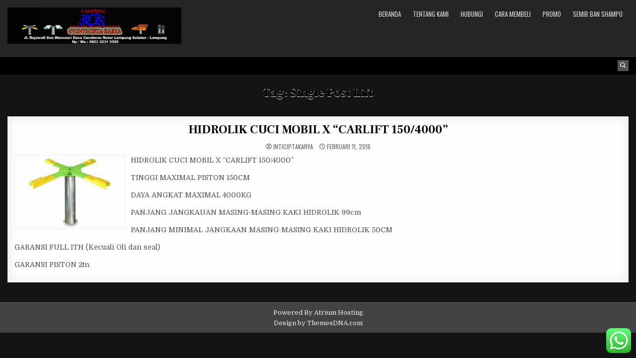

--- FILE ---
content_type: text/html; charset=UTF-8
request_url: https://inticiptakarya.com/tag/single-post-lift/
body_size: 12516
content:
<!DOCTYPE html> <html lang="id"> <head> <meta charset="UTF-8"> <meta name="viewport" content="width=device-width, initial-scale=1.0"> <link rel="profile" href="//gmpg.org/xfn/11"> <meta name='robots' content='index, follow, max-image-preview:large, max-snippet:-1, max-video-preview:-1'/> <title>Single Post Lift Arsip - Penjual Hidrolik Cuci Mobil dan Motor di Lampung, Palembang, Pekan baru, Bengkulu, Jambi, Riau, Padang, Medan, Aceh, dan Wilayah sumatera lainnya</title><link rel="preload" as="style" href="//fonts.googleapis.com/css?family=Oswald%3A400%2C700%7CFrank%20Ruhl%20Libre%3A400%2C700%7CDomine%3A400%2C700&#038;display=swap"/><link rel="stylesheet" href="//fonts.googleapis.com/css?family=Oswald%3A400%2C700%7CFrank%20Ruhl%20Libre%3A400%2C700%7CDomine%3A400%2C700&#038;display=swap" media="print" onload="this.media='all'"/><noscript><link rel="stylesheet" href="//fonts.googleapis.com/css?family=Oswald%3A400%2C700%7CFrank%20Ruhl%20Libre%3A400%2C700%7CDomine%3A400%2C700&#038;display=swap"/></noscript> <link rel="canonical" href="https://inticiptakarya.com/tag/single-post-lift/"/> <meta property="og:locale" content="id_ID"/> <meta property="og:type" content="article"/> <meta property="og:title" content="Single Post Lift Arsip"/> <meta property="og:url" content="https://inticiptakarya.com/tag/single-post-lift/"/> <meta property="og:site_name" content="Penjual Hidrolik Cuci Mobil dan Motor di Lampung, Palembang, Pekan baru, Bengkulu, Jambi, Riau, Padang, Medan, Aceh, dan Wilayah sumatera lainnya"/> <meta name="twitter:card" content="summary_large_image"/> <script type="application/ld+json" class="yoast-schema-graph">{"@context":"https://schema.org","@graph":[{"@type":"CollectionPage","@id":"https://inticiptakarya.com/tag/single-post-lift/","url":"https://inticiptakarya.com/tag/single-post-lift/","name":"Single Post Lift Arsip - Penjual Hidrolik Cuci Mobil dan Motor di Lampung, Palembang, Pekan baru, Bengkulu, Jambi, Riau, Padang, Medan, Aceh, dan Wilayah sumatera lainnya","isPartOf":{"@id":"https://inticiptakarya.com/#website"},"breadcrumb":{"@id":"https://inticiptakarya.com/tag/single-post-lift/#breadcrumb"},"inLanguage":"id"},{"@type":"BreadcrumbList","@id":"https://inticiptakarya.com/tag/single-post-lift/#breadcrumb","itemListElement":[{"@type":"ListItem","position":1,"name":"Beranda","item":"https://inticiptakarya.com/"},{"@type":"ListItem","position":2,"name":"Single Post Lift"}]},{"@type":"WebSite","@id":"https://inticiptakarya.com/#website","url":"https://inticiptakarya.com/","name":"Penjual Hidrolik Cuci Mobil dan Motor di Lampung, Palembang, Pekan baru, Bengkulu, Jambi, Riau, Padang, Medan, Aceh, dan Wilayah sumatera lainnya","description":"Inti Cipta Karya adalah Distributor/ penjual Hidrolik cuci mobil dan motor untuk usaha cuci steam terlengkap dan terpercaya. Menjual produk satuan maupun paket lengkap peralatan usaha cuci mobil dan motor anda","publisher":{"@id":"https://inticiptakarya.com/#organization"},"potentialAction":[{"@type":"SearchAction","target":{"@type":"EntryPoint","urlTemplate":"https://inticiptakarya.com/?s={search_term_string}"},"query-input":{"@type":"PropertyValueSpecification","valueRequired":true,"valueName":"search_term_string"}}],"inLanguage":"id"},{"@type":"Organization","@id":"https://inticiptakarya.com/#organization","name":"INTI CIPTA KARYA","url":"https://inticiptakarya.com/","logo":{"@type":"ImageObject","inLanguage":"id","@id":"https://inticiptakarya.com/#/schema/logo/image/","url":"https://inticiptakarya.com/wp-content/uploads/2022/06/header-2022-fix-1.png","contentUrl":"https://inticiptakarya.com/wp-content/uploads/2022/06/header-2022-fix-1.png","width":640,"height":254,"caption":"INTI CIPTA KARYA"},"image":{"@id":"https://inticiptakarya.com/#/schema/logo/image/"}}]}</script> <link rel='dns-prefetch' href="//fonts.googleapis.com/"/> <link href="//fonts.gstatic.com/" crossorigin rel='preconnect'/> <link rel="alternate" type="application/rss+xml" title="Penjual Hidrolik Cuci Mobil dan Motor di Lampung, Palembang, Pekan baru, Bengkulu, Jambi, Riau, Padang, Medan, Aceh, dan Wilayah sumatera lainnya &raquo; Feed" href="/feed/"/> <link rel="alternate" type="application/rss+xml" title="Penjual Hidrolik Cuci Mobil dan Motor di Lampung, Palembang, Pekan baru, Bengkulu, Jambi, Riau, Padang, Medan, Aceh, dan Wilayah sumatera lainnya &raquo; Umpan Komentar" href="/comments/feed/"/> <link rel="alternate" type="application/rss+xml" title="Penjual Hidrolik Cuci Mobil dan Motor di Lampung, Palembang, Pekan baru, Bengkulu, Jambi, Riau, Padang, Medan, Aceh, dan Wilayah sumatera lainnya &raquo; Single Post Lift Umpan Tag" href="feed/"/> <style id='wp-img-auto-sizes-contain-inline-css' type='text/css'> img:is([sizes=auto i],[sizes^="auto," i]){contain-intrinsic-size:3000px 1500px} /*# sourceURL=wp-img-auto-sizes-contain-inline-css */ </style> <link rel='stylesheet' id='ht_ctc_main_css-css' href="/wp-content/plugins/click-to-chat-for-whatsapp/new/inc/assets/css/main.css?ver=4.36" type='text/css' media='all'/> <style id='wp-emoji-styles-inline-css' type='text/css'> img.wp-smiley, img.emoji { display: inline !important; border: none !important; box-shadow: none !important; height: 1em !important; width: 1em !important; margin: 0 0.07em !important; vertical-align: -0.1em !important; background: none !important; padding: 0 !important; } /*# sourceURL=wp-emoji-styles-inline-css */ </style> <link rel='stylesheet' id='wp-block-library-css' href="/wp-includes/css/dist/block-library/style.min.css?ver=6.9" type='text/css' media='all'/> <style id='classic-theme-styles-inline-css' type='text/css'> /*! This file is auto-generated */ .wp-block-button__link{color:#fff;background-color:#32373c;border-radius:9999px;box-shadow:none;text-decoration:none;padding:calc(.667em + 2px) calc(1.333em + 2px);font-size:1.125em}.wp-block-file__button{background:#32373c;color:#fff;text-decoration:none} /*# sourceURL=/wp-includes/css/classic-themes.min.css */ </style> <style id='global-styles-inline-css' type='text/css'> :root{--wp--preset--aspect-ratio--square: 1;--wp--preset--aspect-ratio--4-3: 4/3;--wp--preset--aspect-ratio--3-4: 3/4;--wp--preset--aspect-ratio--3-2: 3/2;--wp--preset--aspect-ratio--2-3: 2/3;--wp--preset--aspect-ratio--16-9: 16/9;--wp--preset--aspect-ratio--9-16: 9/16;--wp--preset--color--black: #000000;--wp--preset--color--cyan-bluish-gray: #abb8c3;--wp--preset--color--white: #ffffff;--wp--preset--color--pale-pink: #f78da7;--wp--preset--color--vivid-red: #cf2e2e;--wp--preset--color--luminous-vivid-orange: #ff6900;--wp--preset--color--luminous-vivid-amber: #fcb900;--wp--preset--color--light-green-cyan: #7bdcb5;--wp--preset--color--vivid-green-cyan: #00d084;--wp--preset--color--pale-cyan-blue: #8ed1fc;--wp--preset--color--vivid-cyan-blue: #0693e3;--wp--preset--color--vivid-purple: #9b51e0;--wp--preset--gradient--vivid-cyan-blue-to-vivid-purple: linear-gradient(135deg,rgb(6,147,227) 0%,rgb(155,81,224) 100%);--wp--preset--gradient--light-green-cyan-to-vivid-green-cyan: linear-gradient(135deg,rgb(122,220,180) 0%,rgb(0,208,130) 100%);--wp--preset--gradient--luminous-vivid-amber-to-luminous-vivid-orange: linear-gradient(135deg,rgb(252,185,0) 0%,rgb(255,105,0) 100%);--wp--preset--gradient--luminous-vivid-orange-to-vivid-red: linear-gradient(135deg,rgb(255,105,0) 0%,rgb(207,46,46) 100%);--wp--preset--gradient--very-light-gray-to-cyan-bluish-gray: linear-gradient(135deg,rgb(238,238,238) 0%,rgb(169,184,195) 100%);--wp--preset--gradient--cool-to-warm-spectrum: linear-gradient(135deg,rgb(74,234,220) 0%,rgb(151,120,209) 20%,rgb(207,42,186) 40%,rgb(238,44,130) 60%,rgb(251,105,98) 80%,rgb(254,248,76) 100%);--wp--preset--gradient--blush-light-purple: linear-gradient(135deg,rgb(255,206,236) 0%,rgb(152,150,240) 100%);--wp--preset--gradient--blush-bordeaux: linear-gradient(135deg,rgb(254,205,165) 0%,rgb(254,45,45) 50%,rgb(107,0,62) 100%);--wp--preset--gradient--luminous-dusk: linear-gradient(135deg,rgb(255,203,112) 0%,rgb(199,81,192) 50%,rgb(65,88,208) 100%);--wp--preset--gradient--pale-ocean: linear-gradient(135deg,rgb(255,245,203) 0%,rgb(182,227,212) 50%,rgb(51,167,181) 100%);--wp--preset--gradient--electric-grass: linear-gradient(135deg,rgb(202,248,128) 0%,rgb(113,206,126) 100%);--wp--preset--gradient--midnight: linear-gradient(135deg,rgb(2,3,129) 0%,rgb(40,116,252) 100%);--wp--preset--font-size--small: 13px;--wp--preset--font-size--medium: 20px;--wp--preset--font-size--large: 36px;--wp--preset--font-size--x-large: 42px;--wp--preset--spacing--20: 0.44rem;--wp--preset--spacing--30: 0.67rem;--wp--preset--spacing--40: 1rem;--wp--preset--spacing--50: 1.5rem;--wp--preset--spacing--60: 2.25rem;--wp--preset--spacing--70: 3.38rem;--wp--preset--spacing--80: 5.06rem;--wp--preset--shadow--natural: 6px 6px 9px rgba(0, 0, 0, 0.2);--wp--preset--shadow--deep: 12px 12px 50px rgba(0, 0, 0, 0.4);--wp--preset--shadow--sharp: 6px 6px 0px rgba(0, 0, 0, 0.2);--wp--preset--shadow--outlined: 6px 6px 0px -3px rgb(255, 255, 255), 6px 6px rgb(0, 0, 0);--wp--preset--shadow--crisp: 6px 6px 0px rgb(0, 0, 0);}:where(.is-layout-flex){gap: 0.5em;}:where(.is-layout-grid){gap: 0.5em;}body .is-layout-flex{display: flex;}.is-layout-flex{flex-wrap: wrap;align-items: center;}.is-layout-flex > :is(*, div){margin: 0;}body .is-layout-grid{display: grid;}.is-layout-grid > :is(*, div){margin: 0;}:where(.wp-block-columns.is-layout-flex){gap: 2em;}:where(.wp-block-columns.is-layout-grid){gap: 2em;}:where(.wp-block-post-template.is-layout-flex){gap: 1.25em;}:where(.wp-block-post-template.is-layout-grid){gap: 1.25em;}.has-black-color{color: var(--wp--preset--color--black) !important;}.has-cyan-bluish-gray-color{color: var(--wp--preset--color--cyan-bluish-gray) !important;}.has-white-color{color: var(--wp--preset--color--white) !important;}.has-pale-pink-color{color: var(--wp--preset--color--pale-pink) !important;}.has-vivid-red-color{color: var(--wp--preset--color--vivid-red) !important;}.has-luminous-vivid-orange-color{color: var(--wp--preset--color--luminous-vivid-orange) !important;}.has-luminous-vivid-amber-color{color: var(--wp--preset--color--luminous-vivid-amber) !important;}.has-light-green-cyan-color{color: var(--wp--preset--color--light-green-cyan) !important;}.has-vivid-green-cyan-color{color: var(--wp--preset--color--vivid-green-cyan) !important;}.has-pale-cyan-blue-color{color: var(--wp--preset--color--pale-cyan-blue) !important;}.has-vivid-cyan-blue-color{color: var(--wp--preset--color--vivid-cyan-blue) !important;}.has-vivid-purple-color{color: var(--wp--preset--color--vivid-purple) !important;}.has-black-background-color{background-color: var(--wp--preset--color--black) !important;}.has-cyan-bluish-gray-background-color{background-color: var(--wp--preset--color--cyan-bluish-gray) !important;}.has-white-background-color{background-color: var(--wp--preset--color--white) !important;}.has-pale-pink-background-color{background-color: var(--wp--preset--color--pale-pink) !important;}.has-vivid-red-background-color{background-color: var(--wp--preset--color--vivid-red) !important;}.has-luminous-vivid-orange-background-color{background-color: var(--wp--preset--color--luminous-vivid-orange) !important;}.has-luminous-vivid-amber-background-color{background-color: var(--wp--preset--color--luminous-vivid-amber) !important;}.has-light-green-cyan-background-color{background-color: var(--wp--preset--color--light-green-cyan) !important;}.has-vivid-green-cyan-background-color{background-color: var(--wp--preset--color--vivid-green-cyan) !important;}.has-pale-cyan-blue-background-color{background-color: var(--wp--preset--color--pale-cyan-blue) !important;}.has-vivid-cyan-blue-background-color{background-color: var(--wp--preset--color--vivid-cyan-blue) !important;}.has-vivid-purple-background-color{background-color: var(--wp--preset--color--vivid-purple) !important;}.has-black-border-color{border-color: var(--wp--preset--color--black) !important;}.has-cyan-bluish-gray-border-color{border-color: var(--wp--preset--color--cyan-bluish-gray) !important;}.has-white-border-color{border-color: var(--wp--preset--color--white) !important;}.has-pale-pink-border-color{border-color: var(--wp--preset--color--pale-pink) !important;}.has-vivid-red-border-color{border-color: var(--wp--preset--color--vivid-red) !important;}.has-luminous-vivid-orange-border-color{border-color: var(--wp--preset--color--luminous-vivid-orange) !important;}.has-luminous-vivid-amber-border-color{border-color: var(--wp--preset--color--luminous-vivid-amber) !important;}.has-light-green-cyan-border-color{border-color: var(--wp--preset--color--light-green-cyan) !important;}.has-vivid-green-cyan-border-color{border-color: var(--wp--preset--color--vivid-green-cyan) !important;}.has-pale-cyan-blue-border-color{border-color: var(--wp--preset--color--pale-cyan-blue) !important;}.has-vivid-cyan-blue-border-color{border-color: var(--wp--preset--color--vivid-cyan-blue) !important;}.has-vivid-purple-border-color{border-color: var(--wp--preset--color--vivid-purple) !important;}.has-vivid-cyan-blue-to-vivid-purple-gradient-background{background: var(--wp--preset--gradient--vivid-cyan-blue-to-vivid-purple) !important;}.has-light-green-cyan-to-vivid-green-cyan-gradient-background{background: var(--wp--preset--gradient--light-green-cyan-to-vivid-green-cyan) !important;}.has-luminous-vivid-amber-to-luminous-vivid-orange-gradient-background{background: var(--wp--preset--gradient--luminous-vivid-amber-to-luminous-vivid-orange) !important;}.has-luminous-vivid-orange-to-vivid-red-gradient-background{background: var(--wp--preset--gradient--luminous-vivid-orange-to-vivid-red) !important;}.has-very-light-gray-to-cyan-bluish-gray-gradient-background{background: var(--wp--preset--gradient--very-light-gray-to-cyan-bluish-gray) !important;}.has-cool-to-warm-spectrum-gradient-background{background: var(--wp--preset--gradient--cool-to-warm-spectrum) !important;}.has-blush-light-purple-gradient-background{background: var(--wp--preset--gradient--blush-light-purple) !important;}.has-blush-bordeaux-gradient-background{background: var(--wp--preset--gradient--blush-bordeaux) !important;}.has-luminous-dusk-gradient-background{background: var(--wp--preset--gradient--luminous-dusk) !important;}.has-pale-ocean-gradient-background{background: var(--wp--preset--gradient--pale-ocean) !important;}.has-electric-grass-gradient-background{background: var(--wp--preset--gradient--electric-grass) !important;}.has-midnight-gradient-background{background: var(--wp--preset--gradient--midnight) !important;}.has-small-font-size{font-size: var(--wp--preset--font-size--small) !important;}.has-medium-font-size{font-size: var(--wp--preset--font-size--medium) !important;}.has-large-font-size{font-size: var(--wp--preset--font-size--large) !important;}.has-x-large-font-size{font-size: var(--wp--preset--font-size--x-large) !important;} :where(.wp-block-post-template.is-layout-flex){gap: 1.25em;}:where(.wp-block-post-template.is-layout-grid){gap: 1.25em;} :where(.wp-block-term-template.is-layout-flex){gap: 1.25em;}:where(.wp-block-term-template.is-layout-grid){gap: 1.25em;} :where(.wp-block-columns.is-layout-flex){gap: 2em;}:where(.wp-block-columns.is-layout-grid){gap: 2em;} :root :where(.wp-block-pullquote){font-size: 1.5em;line-height: 1.6;} /*# sourceURL=global-styles-inline-css */ </style> <link rel='stylesheet' id='gridhot-maincss-css' href="/wp-content/themes/gridhot/style.css" type='text/css' media='all'/> <link rel='stylesheet' id='fontawesome-css' href="/wp-content/themes/gridhot/assets/css/all.min.css" type='text/css' media='all'/> <link rel='stylesheet' id='taxopress-frontend-css-css' href="/wp-content/plugins/simple-tags/assets/frontend/css/frontend.css?ver=3.43.0" type='text/css' media='all'/> <link rel='stylesheet' id='tablepress-default-css' href="/wp-content/plugins/tablepress/css/build/default.css?ver=3.2.6" type='text/css' media='all'/> <script type="text/javascript" src="https://inticiptakarya.com/wp-includes/js/jquery/jquery.min.js?ver=3.7.1" id="jquery-core-js"></script> <script type="text/javascript" src="https://inticiptakarya.com/wp-includes/js/jquery/jquery-migrate.min.js?ver=3.4.1" id="jquery-migrate-js"></script> <script type="text/javascript" src="https://inticiptakarya.com/wp-content/plugins/simple-tags/assets/frontend/js/frontend.js?ver=3.43.0" id="taxopress-frontend-js-js"></script> <link rel="https://api.w.org/" href="/wp-json/"/><link rel="alternate" title="JSON" type="application/json" href="/wp-json/wp/v2/tags/7"/><link rel="EditURI" type="application/rsd+xml" title="RSD" href="/xmlrpc.php?rsd"/> <meta name="generator" content="WordPress 6.9"/> <meta name="generator" content="Elementor 3.34.2; features: e_font_icon_svg, additional_custom_breakpoints; settings: css_print_method-external, google_font-enabled, font_display-auto"> <style> .e-con.e-parent:nth-of-type(n+4):not(.e-lazyloaded):not(.e-no-lazyload), .e-con.e-parent:nth-of-type(n+4):not(.e-lazyloaded):not(.e-no-lazyload) * { background-image: none !important; } @media screen and (max-height: 1024px) { .e-con.e-parent:nth-of-type(n+3):not(.e-lazyloaded):not(.e-no-lazyload), .e-con.e-parent:nth-of-type(n+3):not(.e-lazyloaded):not(.e-no-lazyload) * { background-image: none !important; } } @media screen and (max-height: 640px) { .e-con.e-parent:nth-of-type(n+2):not(.e-lazyloaded):not(.e-no-lazyload), .e-con.e-parent:nth-of-type(n+2):not(.e-lazyloaded):not(.e-no-lazyload) * { background-image: none !important; } } </style> <style type="text/css"> .gridhot-site-title, .gridhot-site-description {position: absolute;clip: rect(1px, 1px, 1px, 1px);} </style> <style type="text/css" id="custom-background-css"> body.custom-background { background-color: #141414; } </style> <link rel="icon" href="/wp-content/uploads/2016/02/cropped-LOGO-ICEKA-POLOS-32x32.jpg" sizes="32x32"/> <link rel="icon" href="/wp-content/uploads/2016/02/cropped-LOGO-ICEKA-POLOS-192x192.jpg" sizes="192x192"/> <link rel="apple-touch-icon" href="/wp-content/uploads/2016/02/cropped-LOGO-ICEKA-POLOS-180x180.jpg"/> <meta name="msapplication-TileImage" content="https://inticiptakarya.com/wp-content/uploads/2016/02/cropped-LOGO-ICEKA-POLOS-270x270.jpg"/> <noscript><style id="rocket-lazyload-nojs-css">.rll-youtube-player, [data-lazy-src]{display:none !important;}</style></noscript></head> <body data-rsssl=1 class="archive tag tag-single-post-lift tag-7 custom-background wp-custom-logo wp-theme-gridhot gridhot-animated gridhot-fadein gridhot-theme-is-active gridhot-custom-logo-active gridhot-layout-type-full gridhot-masonry-inactive gridhot-flexbox-grid gridhot-layout-full-width gridhot-header-menu-active gridhot-logo-above-title gridhot-primary-menu-active gridhot-primary-mobile-menu-active gridhot-secondary-menu-inactive gridhot-secondary-mobile-menu-active gridhot-secondary-menu-after-header gridhot-social-buttons-active gridhot-square-datebox gridhot-uc-links elementor-default elementor-kit-624" id="gridhot-site-body" itemscope="itemscope" itemtype="http://schema.org/WebPage"> <a class="skip-link screen-reader-text" href="#gridhot-posts-wrapper">Skip to content</a> <div class="gridhot-site-header gridhot-container" id="gridhot-header" itemscope="itemscope" itemtype="http://schema.org/WPHeader" role="banner"> <div class="gridhot-head-content gridhot-clearfix" id="gridhot-head-content"> <div class="gridhot-header-inside gridhot-clearfix"> <div class="gridhot-header-inside-content gridhot-clearfix"> <div class="gridhot-outer-wrapper"> <div class="gridhot-header-inside-container"> <div class="gridhot-logo"> <div class="site-branding site-branding-full"> <div class="gridhot-custom-logo-image"> <a href="/" rel="home" class="gridhot-logo-img-link"> <img src="data:image/svg+xml,%3Csvg%20xmlns='http://www.w3.org/2000/svg'%20viewBox='0%200%200%200'%3E%3C/svg%3E" alt="" class="gridhot-logo-img" data-lazy-src="/wp-content/uploads/2022/07/header-inti-cipta-karya-lampung-1.png"/><noscript><img src="/wp-content/uploads/2022/07/header-inti-cipta-karya-lampung-1.png" alt="" class="gridhot-logo-img"/></noscript> </a> </div> <div class="gridhot-custom-logo-info"> <p class="gridhot-site-title"><a href="/" rel="home">Penjual Hidrolik Cuci Mobil dan Motor di Lampung, Palembang, Pekan baru, Bengkulu, Jambi, Riau, Padang, Medan, Aceh, dan Wilayah sumatera lainnya</a></p> <p class="gridhot-site-description">Inti Cipta Karya adalah Distributor/ penjual Hidrolik cuci mobil dan motor untuk usaha cuci steam terlengkap dan terpercaya. Menjual produk satuan maupun paket lengkap peralatan usaha cuci mobil dan motor anda</p> </div> </div> </div> <div class="gridhot-header-menu"> <div class="gridhot-container gridhot-primary-menu-container gridhot-clearfix"> <div class="gridhot-primary-menu-container-inside gridhot-clearfix"> <nav class="gridhot-nav-primary" id="gridhot-primary-navigation" itemscope="itemscope" itemtype="http://schema.org/SiteNavigationElement" role="navigation" aria-label="Primary Menu"> <button class="gridhot-primary-responsive-menu-icon" aria-controls="gridhot-menu-primary-navigation" aria-expanded="false">Menu</button> <ul id="gridhot-menu-primary-navigation" class="gridhot-primary-nav-menu gridhot-menu-primary gridhot-clearfix"><li id="menu-item-710" class="menu-item menu-item-type-post_type menu-item-object-page menu-item-home menu-item-710"><a href="/">BERANDA</a></li> <li id="menu-item-14" class="menu-item menu-item-type-custom menu-item-object-custom menu-item-14"><a href="/alat-cuci-mobil/tentang-inti-cipta-karya/">TENTANG KAMI</a></li> <li id="menu-item-16" class="menu-item menu-item-type-post_type menu-item-object-page menu-item-16"><a href="/hubungi/">HUBUNGI</a></li> <li id="menu-item-1037" class="menu-item menu-item-type-post_type menu-item-object-page menu-item-1037"><a href="/cara-membeli/">CARA MEMBELI</a></li> <li id="menu-item-1282" class="menu-item menu-item-type-post_type menu-item-object-e-landing-page menu-item-1282"><a href="/hidrolik-bandar-lampung/">PROMO</a></li> <li id="menu-item-1283" class="menu-item menu-item-type-post_type menu-item-object-e-landing-page menu-item-1283"><a href="/semir-ban/">SEMIR BAN SHAMPO</a></li> </ul></nav> </div> </div> </div> </div> </div> </div> </div> </div> </div> <div class="gridhot-container gridhot-secondary-menu-container gridhot-clearfix"> <div class="gridhot-secondary-menu-container-inside gridhot-clearfix"> <nav class="gridhot-nav-secondary" id="gridhot-secondary-navigation" itemscope="itemscope" itemtype="http://schema.org/SiteNavigationElement" role="navigation" aria-label="Secondary Menu"> <div class="gridhot-outer-wrapper"> <div class='gridhot-header-social-icons'> <a href="#" class="gridhot-header-social-icon-search" aria-label="Search Button"><i class="fas fa-search" aria-hidden="true" title="Search"></i></a></div> <div id="gridhot-search-overlay-wrap" class="gridhot-search-overlay"> <div class="gridhot-search-overlay-content"> <form role="search" method="get" class="gridhot-search-form" action="/"> <label> <span class="gridhot-sr-only">Search for:</span> <input type="search" class="gridhot-search-field" placeholder="Search &hellip;" name="s"/> </label> <input type="submit" class="gridhot-search-submit" value="&#xf002;"/> </form> </div> <button class="gridhot-search-closebtn" aria-label="Close Search" title="Close Search">&#xD7;</button> </div> </div> </nav> </div> </div> <div id="gridhot-header-end"></div> <div class="gridhot-outer-wrapper" id="gridhot-wrapper-outside"> <div class="gridhot-container gridhot-clearfix" id="gridhot-wrapper"> <div class="gridhot-content-wrapper gridhot-clearfix" id="gridhot-content-wrapper"> <div class="gridhot-main-wrapper gridhot-clearfix" id="gridhot-main-wrapper" itemscope="itemscope" itemtype="http://schema.org/Blog" role="main"> <div class="theiaStickySidebar"> <div class="gridhot-main-wrapper-inside gridhot-clearfix"> <div class="gridhot-left-right-wrapper gridhot-clearfix"> </div> <div class="gridhot-posts-wrapper" id="gridhot-posts-wrapper"> <div class="gridhot-page-header-outside"> <header class="gridhot-page-header"> <div class="gridhot-page-header-inside"> <h1 class="page-title">Tag: <span>Single Post Lift</span></h1></div> </header> </div> <div class="gridhot-posts-content"> <article id="post-79" class="gridhot-post-singular gridhot-post-nongrid gridhot-box post-79 post type-post status-publish format-standard hentry category-hidrolik-cuci-mobil-x tag-harga-hidrolik-cuci-mobil-x tag-hidrolik-cuci-mobil-x tag-single-post-lift wpcat-4-id"> <div class="gridhot-box-inside"> <header class="entry-header"> <div class="entry-header-inside gridhot-clearfix"> <h1 class="post-title entry-title"><a href="/hidrolik-cuci-mobil-x/hidrolik-cuci-mobil-x-1504000/" rel="bookmark">HIDROLIK CUCI MOBIL X &#8220;CARLIFT 150/4000&#8221;</a></h1> <div class="gridhot-entry-meta-single"> <span class="gridhot-entry-meta-single-author"><i class="far fa-user-circle" aria-hidden="true"></i>&nbsp;<span class="author vcard" itemscope="itemscope" itemtype="http://schema.org/Person" itemprop="author"><a class="url fn n" href="/author/inticiptakarya/">inticiptakarya</a></span></span> <span class="gridhot-entry-meta-single-date"><i class="far fa-clock" aria-hidden="true"></i>&nbsp;Februari 11, 2016</span> </div> </div> </header> <div class="entry-content gridhot-clearfix"> <p><img decoding="async" class="wp-image-80 alignleft" src="data:image/svg+xml,%3Csvg%20xmlns='http://www.w3.org/2000/svg'%20viewBox='0%200%20224%20148'%3E%3C/svg%3E" alt="HIDROLIK CUCI MOBIL X" width="224" height="148" data-lazy-src="/wp-content/uploads/2016/02/HIDROLIK-CUCI-MOBIL-X-300x200.jpg"/><noscript><img decoding="async" class="wp-image-80 alignleft" src="/wp-content/uploads/2016/02/HIDROLIK-CUCI-MOBIL-X-300x200.jpg" alt="HIDROLIK CUCI MOBIL X" width="224" height="148"/></noscript>HIDROLIK CUCI MOBIL X &#8220;CARLIFT 150/4000&#8221;</p> <p>TINGGI MAXIMAL PISTON 150CM</p> <p>DAYA ANGKAT MAXIMAL 4000KG</p> <p>PANJANG JANGKAUAN MASING-MASING KAKI HIDROLIK 99cm</p> <p>PANJANG MINIMAL JANGKAAN MASING-MASING KAKI HIDROLIK 50CM</p> <p>GARANSI FULL 1TH (Kecuali Oli dan seal)</p> <p>GARANSI PISTON 2tn</p> </div> </div> </article> <div class="clear"></div> </div> </div> </div> </div> </div> </div> </div> </div> <div class='gridhot-clearfix' id='gridhot-copyright-area'> <div class='gridhot-copyright-area-inside gridhot-container'> <div class="gridhot-outer-wrapper"> <div class='gridhot-copyright-area-inside-content gridhot-clearfix'> <p class='gridhot-copyright'>Powered By <a href="//atriumhosting.com/">Atrium Hosting</a></p> <p class='gridhot-credit'><a href="//themesdna.com/">Design by ThemesDNA.com</a></p> </div> </div> </div> </div> <button class="gridhot-scroll-top" title="Scroll to Top"><i class="fas fa-arrow-up" aria-hidden="true"></i><span class="gridhot-sr-only">Scroll to Top</span></button> <script type="speculationrules">
{"prefetch":[{"source":"document","where":{"and":[{"href_matches":"/*"},{"not":{"href_matches":["/wp-*.php","/wp-admin/*","/wp-content/uploads/*","/wp-content/*","/wp-content/plugins/*","/wp-content/themes/gridhot/*","/*\\?(.+)"]}},{"not":{"selector_matches":"a[rel~=\"nofollow\"]"}},{"not":{"selector_matches":".no-prefetch, .no-prefetch a"}}]},"eagerness":"conservative"}]}
</script> <div class="ht-ctc ht-ctc-chat ctc-analytics ctc_wp_desktop style-2 " id="ht-ctc-chat" style="display: none; position: fixed; bottom: 10px; right: 10px;"> <div class="ht_ctc_style ht_ctc_chat_style"> <div title = &#039;Chat kami&#039; style="display: flex; justify-content: center; align-items: center; " class="ctc-analytics ctc_s_2"> <p class="ctc-analytics ctc_cta ctc_cta_stick ht-ctc-cta " style="padding: 0px 16px; line-height: 1.6; ; background-color: #25D366; color: #ffffff; border-radius:10px; margin:0 10px; display: none; ">Chat kami</p> <svg style="pointer-events:none; display:block; height:50px; width:50px;" width="50px" height="50px" viewBox="0 0 1024 1024"> <defs> <path id="htwasqicona-chat" d="M1023.941 765.153c0 5.606-.171 17.766-.508 27.159-.824 22.982-2.646 52.639-5.401 66.151-4.141 20.306-10.392 39.472-18.542 55.425-9.643 18.871-21.943 35.775-36.559 50.364-14.584 14.56-31.472 26.812-50.315 36.416-16.036 8.172-35.322 14.426-55.744 18.549-13.378 2.701-42.812 4.488-65.648 5.3-9.402.336-21.564.505-27.15.505l-504.226-.081c-5.607 0-17.765-.172-27.158-.509-22.983-.824-52.639-2.646-66.152-5.4-20.306-4.142-39.473-10.392-55.425-18.542-18.872-9.644-35.775-21.944-50.364-36.56-14.56-14.584-26.812-31.471-36.415-50.314-8.174-16.037-14.428-35.323-18.551-55.744-2.7-13.378-4.487-42.812-5.3-65.649-.334-9.401-.503-21.563-.503-27.148l.08-504.228c0-5.607.171-17.766.508-27.159.825-22.983 2.646-52.639 5.401-66.151 4.141-20.306 10.391-39.473 18.542-55.426C34.154 93.24 46.455 76.336 61.07 61.747c14.584-14.559 31.472-26.812 50.315-36.416 16.037-8.172 35.324-14.426 55.745-18.549 13.377-2.701 42.812-4.488 65.648-5.3 9.402-.335 21.565-.504 27.149-.504l504.227.081c5.608 0 17.766.171 27.159.508 22.983.825 52.638 2.646 66.152 5.401 20.305 4.141 39.472 10.391 55.425 18.542 18.871 9.643 35.774 21.944 50.363 36.559 14.559 14.584 26.812 31.471 36.415 50.315 8.174 16.037 14.428 35.323 18.551 55.744 2.7 13.378 4.486 42.812 5.3 65.649.335 9.402.504 21.564.504 27.15l-.082 504.226z"/> </defs> <linearGradient id="htwasqiconb-chat" gradientUnits="userSpaceOnUse" x1="512.001" y1=".978" x2="512.001" y2="1025.023"> <stop offset="0" stop-color="#61fd7d"/> <stop offset="1" stop-color="#2bb826"/> </linearGradient> <use xlink:href="#htwasqicona-chat" overflow="visible" style="fill: url(#htwasqiconb-chat)" fill="url(#htwasqiconb-chat)"/> <g> <path style="fill: #FFFFFF;" fill="#FFF" d="M783.302 243.246c-69.329-69.387-161.529-107.619-259.763-107.658-202.402 0-367.133 164.668-367.214 367.072-.026 64.699 16.883 127.854 49.017 183.522l-52.096 190.229 194.665-51.047c53.636 29.244 114.022 44.656 175.482 44.682h.151c202.382 0 367.128-164.688 367.21-367.094.039-98.087-38.121-190.319-107.452-259.706zM523.544 808.047h-.125c-54.767-.021-108.483-14.729-155.344-42.529l-11.146-6.612-115.517 30.293 30.834-112.592-7.259-11.544c-30.552-48.579-46.688-104.729-46.664-162.379.066-168.229 136.985-305.096 305.339-305.096 81.521.031 158.154 31.811 215.779 89.482s89.342 134.332 89.312 215.859c-.066 168.243-136.984 305.118-305.209 305.118zm167.415-228.515c-9.177-4.591-54.286-26.782-62.697-29.843-8.41-3.062-14.526-4.592-20.645 4.592-6.115 9.182-23.699 29.843-29.053 35.964-5.352 6.122-10.704 6.888-19.879 2.296-9.176-4.591-38.74-14.277-73.786-45.526-27.275-24.319-45.691-54.359-51.043-63.543-5.352-9.183-.569-14.146 4.024-18.72 4.127-4.109 9.175-10.713 13.763-16.069 4.587-5.355 6.117-9.183 9.175-15.304 3.059-6.122 1.529-11.479-.765-16.07-2.293-4.591-20.644-49.739-28.29-68.104-7.447-17.886-15.013-15.466-20.645-15.747-5.346-.266-11.469-.322-17.585-.322s-16.057 2.295-24.467 11.478-32.113 31.374-32.113 76.521c0 45.147 32.877 88.764 37.465 94.885 4.588 6.122 64.699 98.771 156.741 138.502 21.892 9.45 38.982 15.094 52.308 19.322 21.98 6.979 41.982 5.995 57.793 3.634 17.628-2.633 54.284-22.189 61.932-43.615 7.646-21.427 7.646-39.791 5.352-43.617-2.294-3.826-8.41-6.122-17.585-10.714z"/> </g> </svg></div> </div> </div> <span class="ht_ctc_chat_data" data-settings="{&quot;number&quot;:&quot;6282332315555&quot;,&quot;pre_filled&quot;:&quot;saya tertarik dengan paket promo yang anda tawarkan&quot;,&quot;dis_m&quot;:&quot;show&quot;,&quot;dis_d&quot;:&quot;show&quot;,&quot;css&quot;:&quot;cursor: pointer; z-index: 99999999;&quot;,&quot;pos_d&quot;:&quot;position: fixed; bottom: 10px; right: 10px;&quot;,&quot;pos_m&quot;:&quot;position: fixed; bottom: 10px; right: 10px;&quot;,&quot;side_d&quot;:&quot;right&quot;,&quot;side_m&quot;:&quot;right&quot;,&quot;schedule&quot;:&quot;no&quot;,&quot;se&quot;:&quot;no-show-effects&quot;,&quot;ani&quot;:&quot;no-animation&quot;,&quot;url_target_d&quot;:&quot;_blank&quot;,&quot;gtm&quot;:&quot;1&quot;,&quot;webhook_format&quot;:&quot;json&quot;,&quot;g_init&quot;:&quot;default&quot;,&quot;g_an_event_name&quot;:&quot;click to chat&quot;,&quot;gtm_event_name&quot;:&quot;Click to Chat&quot;,&quot;pixel_event_name&quot;:&quot;Click to Chat by HoliThemes&quot;}" data-rest="7a544ced1d"></span> <script>
				const lazyloadRunObserver = () => {
					const lazyloadBackgrounds = document.querySelectorAll( `.e-con.e-parent:not(.e-lazyloaded)` );
					const lazyloadBackgroundObserver = new IntersectionObserver( ( entries ) => {
						entries.forEach( ( entry ) => {
							if ( entry.isIntersecting ) {
								let lazyloadBackground = entry.target;
								if( lazyloadBackground ) {
									lazyloadBackground.classList.add( 'e-lazyloaded' );
								}
								lazyloadBackgroundObserver.unobserve( entry.target );
							}
						});
					}, { rootMargin: '200px 0px 200px 0px' } );
					lazyloadBackgrounds.forEach( ( lazyloadBackground ) => {
						lazyloadBackgroundObserver.observe( lazyloadBackground );
					} );
				};
				const events = [
					'DOMContentLoaded',
					'elementor/lazyload/observe',
				];
				events.forEach( ( event ) => {
					document.addEventListener( event, lazyloadRunObserver );
				} );
			</script> <script type="text/javascript" id="ht_ctc_app_js-js-extra">
/* <![CDATA[ */
var ht_ctc_chat_var = {"number":"6282332315555","pre_filled":"saya tertarik dengan paket promo yang anda tawarkan","dis_m":"show","dis_d":"show","css":"cursor: pointer; z-index: 99999999;","pos_d":"position: fixed; bottom: 10px; right: 10px;","pos_m":"position: fixed; bottom: 10px; right: 10px;","side_d":"right","side_m":"right","schedule":"no","se":"no-show-effects","ani":"no-animation","url_target_d":"_blank","gtm":"1","webhook_format":"json","g_init":"default","g_an_event_name":"click to chat","gtm_event_name":"Click to Chat","pixel_event_name":"Click to Chat by HoliThemes"};
var ht_ctc_variables = {"g_an_event_name":"click to chat","gtm_event_name":"Click to Chat","pixel_event_type":"trackCustom","pixel_event_name":"Click to Chat by HoliThemes","g_an_params":["g_an_param_1","g_an_param_2","g_an_param_3"],"g_an_param_1":{"key":"number","value":"{number}"},"g_an_param_2":{"key":"title","value":"{title}"},"g_an_param_3":{"key":"url","value":"{url}"},"pixel_params":["pixel_param_1","pixel_param_2","pixel_param_3","pixel_param_4"],"pixel_param_1":{"key":"Category","value":"Click to Chat for WhatsApp"},"pixel_param_2":{"key":"ID","value":"{number}"},"pixel_param_3":{"key":"Title","value":"{title}"},"pixel_param_4":{"key":"URL","value":"{url}"},"gtm_params":["gtm_param_1","gtm_param_2","gtm_param_3","gtm_param_4","gtm_param_5"],"gtm_param_1":{"key":"type","value":"chat"},"gtm_param_2":{"key":"number","value":"{number}"},"gtm_param_3":{"key":"title","value":"{title}"},"gtm_param_4":{"key":"url","value":"{url}"},"gtm_param_5":{"key":"ref","value":"dataLayer push"}};
//# sourceURL=ht_ctc_app_js-js-extra
/* ]]> */
</script> <script type="text/javascript" src="https://inticiptakarya.com/wp-content/plugins/click-to-chat-for-whatsapp/new/inc/assets/js/app.js?ver=4.36" id="ht_ctc_app_js-js" defer="defer" data-wp-strategy="defer"></script> <script type="text/javascript" id="rocket-browser-checker-js-after">
/* <![CDATA[ */
"use strict";var _createClass=function(){function defineProperties(target,props){for(var i=0;i<props.length;i++){var descriptor=props[i];descriptor.enumerable=descriptor.enumerable||!1,descriptor.configurable=!0,"value"in descriptor&&(descriptor.writable=!0),Object.defineProperty(target,descriptor.key,descriptor)}}return function(Constructor,protoProps,staticProps){return protoProps&&defineProperties(Constructor.prototype,protoProps),staticProps&&defineProperties(Constructor,staticProps),Constructor}}();function _classCallCheck(instance,Constructor){if(!(instance instanceof Constructor))throw new TypeError("Cannot call a class as a function")}var RocketBrowserCompatibilityChecker=function(){function RocketBrowserCompatibilityChecker(options){_classCallCheck(this,RocketBrowserCompatibilityChecker),this.passiveSupported=!1,this._checkPassiveOption(this),this.options=!!this.passiveSupported&&options}return _createClass(RocketBrowserCompatibilityChecker,[{key:"_checkPassiveOption",value:function(self){try{var options={get passive(){return!(self.passiveSupported=!0)}};window.addEventListener("test",null,options),window.removeEventListener("test",null,options)}catch(err){self.passiveSupported=!1}}},{key:"initRequestIdleCallback",value:function(){!1 in window&&(window.requestIdleCallback=function(cb){var start=Date.now();return setTimeout(function(){cb({didTimeout:!1,timeRemaining:function(){return Math.max(0,50-(Date.now()-start))}})},1)}),!1 in window&&(window.cancelIdleCallback=function(id){return clearTimeout(id)})}},{key:"isDataSaverModeOn",value:function(){return"connection"in navigator&&!0===navigator.connection.saveData}},{key:"supportsLinkPrefetch",value:function(){var elem=document.createElement("link");return elem.relList&&elem.relList.supports&&elem.relList.supports("prefetch")&&window.IntersectionObserver&&"isIntersecting"in IntersectionObserverEntry.prototype}},{key:"isSlowConnection",value:function(){return"connection"in navigator&&"effectiveType"in navigator.connection&&("2g"===navigator.connection.effectiveType||"slow-2g"===navigator.connection.effectiveType)}}]),RocketBrowserCompatibilityChecker}();
//# sourceURL=rocket-browser-checker-js-after
/* ]]> */
</script> <script type="text/javascript" id="rocket-preload-links-js-extra">
/* <![CDATA[ */
var RocketPreloadLinksConfig = {"excludeUris":"/(?:.+/)?feed(?:/(?:.+/?)?)?$|/(?:.+/)?embed/|/(index.php/)?(.*)wp-json(/.*|$)|/refer/|/go/|/recommend/|/recommends/","usesTrailingSlash":"1","imageExt":"jpg|jpeg|gif|png|tiff|bmp|webp|avif|pdf|doc|docx|xls|xlsx|php","fileExt":"jpg|jpeg|gif|png|tiff|bmp|webp|avif|pdf|doc|docx|xls|xlsx|php|html|htm","siteUrl":"https://inticiptakarya.com","onHoverDelay":"100","rateThrottle":"3"};
//# sourceURL=rocket-preload-links-js-extra
/* ]]> */
</script> <script type="text/javascript" id="rocket-preload-links-js-after">
/* <![CDATA[ */
(function() {
"use strict";var r="function"==typeof Symbol&&"symbol"==typeof Symbol.iterator?function(e){return typeof e}:function(e){return e&&"function"==typeof Symbol&&e.constructor===Symbol&&e!==Symbol.prototype?"symbol":typeof e},e=function(){function i(e,t){for(var n=0;n<t.length;n++){var i=t[n];i.enumerable=i.enumerable||!1,i.configurable=!0,"value"in i&&(i.writable=!0),Object.defineProperty(e,i.key,i)}}return function(e,t,n){return t&&i(e.prototype,t),n&&i(e,n),e}}();function i(e,t){if(!(e instanceof t))throw new TypeError("Cannot call a class as a function")}var t=function(){function n(e,t){i(this,n),this.browser=e,this.config=t,this.options=this.browser.options,this.prefetched=new Set,this.eventTime=null,this.threshold=1111,this.numOnHover=0}return e(n,[{key:"init",value:function(){!this.browser.supportsLinkPrefetch()||this.browser.isDataSaverModeOn()||this.browser.isSlowConnection()||(this.regex={excludeUris:RegExp(this.config.excludeUris,"i"),images:RegExp(".("+this.config.imageExt+")$","i"),fileExt:RegExp(".("+this.config.fileExt+")$","i")},this._initListeners(this))}},{key:"_initListeners",value:function(e){-1<this.config.onHoverDelay&&document.addEventListener("mouseover",e.listener.bind(e),e.listenerOptions),document.addEventListener("mousedown",e.listener.bind(e),e.listenerOptions),document.addEventListener("touchstart",e.listener.bind(e),e.listenerOptions)}},{key:"listener",value:function(e){var t=e.target.closest("a"),n=this._prepareUrl(t);if(null!==n)switch(e.type){case"mousedown":case"touchstart":this._addPrefetchLink(n);break;case"mouseover":this._earlyPrefetch(t,n,"mouseout")}}},{key:"_earlyPrefetch",value:function(t,e,n){var i=this,r=setTimeout(function(){if(r=null,0===i.numOnHover)setTimeout(function(){return i.numOnHover=0},1e3);else if(i.numOnHover>i.config.rateThrottle)return;i.numOnHover++,i._addPrefetchLink(e)},this.config.onHoverDelay);t.addEventListener(n,function e(){t.removeEventListener(n,e,{passive:!0}),null!==r&&(clearTimeout(r),r=null)},{passive:!0})}},{key:"_addPrefetchLink",value:function(i){return this.prefetched.add(i.href),new Promise(function(e,t){var n=document.createElement("link");n.rel="prefetch",n.href=i.href,n.onload=e,n.onerror=t,document.head.appendChild(n)}).catch(function(){})}},{key:"_prepareUrl",value:function(e){if(null===e||"object"!==(void 0===e?"undefined":r(e))||!1 in e||-1===["http:","https:"].indexOf(e.protocol))return null;var t=e.href.substring(0,this.config.siteUrl.length),n=this._getPathname(e.href,t),i={original:e.href,protocol:e.protocol,origin:t,pathname:n,href:t+n};return this._isLinkOk(i)?i:null}},{key:"_getPathname",value:function(e,t){var n=t?e.substring(this.config.siteUrl.length):e;return n.startsWith("/")||(n="/"+n),this._shouldAddTrailingSlash(n)?n+"/":n}},{key:"_shouldAddTrailingSlash",value:function(e){return this.config.usesTrailingSlash&&!e.endsWith("/")&&!this.regex.fileExt.test(e)}},{key:"_isLinkOk",value:function(e){return null!==e&&"object"===(void 0===e?"undefined":r(e))&&(!this.prefetched.has(e.href)&&e.origin===this.config.siteUrl&&-1===e.href.indexOf("?")&&-1===e.href.indexOf("#")&&!this.regex.excludeUris.test(e.href)&&!this.regex.images.test(e.href))}}],[{key:"run",value:function(){"undefined"!=typeof RocketPreloadLinksConfig&&new n(new RocketBrowserCompatibilityChecker({capture:!0,passive:!0}),RocketPreloadLinksConfig).init()}}]),n}();t.run();
}());

//# sourceURL=rocket-preload-links-js-after
/* ]]> */
</script> <script type="text/javascript" src="https://inticiptakarya.com/wp-content/themes/gridhot/assets/js/jquery.fitvids.min.js" id="fitvids-js"></script> <script type="text/javascript" src="https://inticiptakarya.com/wp-content/themes/gridhot/assets/js/navigation.js" id="gridhot-navigation-js"></script> <script type="text/javascript" src="https://inticiptakarya.com/wp-content/themes/gridhot/assets/js/skip-link-focus-fix.js" id="gridhot-skip-link-focus-fix-js"></script> <script type="text/javascript" src="https://inticiptakarya.com/wp-includes/js/imagesloaded.min.js?ver=5.0.0" id="imagesloaded-js"></script> <script type="text/javascript" id="gridhot-customjs-js-extra">
/* <![CDATA[ */
var gridhot_ajax_object = {"ajaxurl":"https://inticiptakarya.com/wp-admin/admin-ajax.php","primary_menu_active":"1","secondary_menu_active":"","sticky_sidebar_active":"","fitvids_active":"1","backtotop_active":"1"};
//# sourceURL=gridhot-customjs-js-extra
/* ]]> */
</script> <script type="text/javascript" src="https://inticiptakarya.com/wp-content/themes/gridhot/assets/js/custom.js" id="gridhot-customjs-js"></script> <script>window.lazyLoadOptions=[{elements_selector:"img[data-lazy-src],.rocket-lazyload",data_src:"lazy-src",data_srcset:"lazy-srcset",data_sizes:"lazy-sizes",class_loading:"lazyloading",class_loaded:"lazyloaded",threshold:300,callback_loaded:function(element){if(element.tagName==="IFRAME"&&element.dataset.rocketLazyload=="fitvidscompatible"){if(element.classList.contains("lazyloaded")){if(typeof window.jQuery!="undefined"){if(jQuery.fn.fitVids){jQuery(element).parent().fitVids()}}}}}},{elements_selector:".rocket-lazyload",data_src:"lazy-src",data_srcset:"lazy-srcset",data_sizes:"lazy-sizes",class_loading:"lazyloading",class_loaded:"lazyloaded",threshold:300,}];window.addEventListener('LazyLoad::Initialized',function(e){var lazyLoadInstance=e.detail.instance;if(window.MutationObserver){var observer=new MutationObserver(function(mutations){var image_count=0;var iframe_count=0;var rocketlazy_count=0;mutations.forEach(function(mutation){for(var i=0;i<mutation.addedNodes.length;i++){if(typeof mutation.addedNodes[i].getElementsByTagName!=='function'){continue}
if(typeof mutation.addedNodes[i].getElementsByClassName!=='function'){continue}
images=mutation.addedNodes[i].getElementsByTagName('img');is_image=mutation.addedNodes[i].tagName=="IMG";iframes=mutation.addedNodes[i].getElementsByTagName('iframe');is_iframe=mutation.addedNodes[i].tagName=="IFRAME";rocket_lazy=mutation.addedNodes[i].getElementsByClassName('rocket-lazyload');image_count+=images.length;iframe_count+=iframes.length;rocketlazy_count+=rocket_lazy.length;if(is_image){image_count+=1}
if(is_iframe){iframe_count+=1}}});if(image_count>0||iframe_count>0||rocketlazy_count>0){lazyLoadInstance.update()}});var b=document.getElementsByTagName("body")[0];var config={childList:!0,subtree:!0};observer.observe(b,config)}},!1)</script><script data-no-minify="1" async src="https://inticiptakarya.com/wp-content/plugins/wp-rocket/assets/js/lazyload/17.8.3/lazyload.min.js"></script><script>var rocket_lcp_data = {"ajax_url":"https:\/\/inticiptakarya.com\/wp-admin\/admin-ajax.php","nonce":"f9160e2876","url":"https:\/\/inticiptakarya.com\/tag\/single-post-lift","is_mobile":false,"elements":"img, video, picture, p, main, div, li, svg, section, header","width_threshold":1600,"height_threshold":700,"delay":500,"debug":null}</script><script data-name="wpr-lcp-beacon" src='https://inticiptakarya.com/wp-content/plugins/wp-rocket/assets/js/lcp-beacon.min.js' async></script></body> </html>
<!-- This website is like a Rocket, isn't it? Performance optimized by WP Rocket. Learn more: https://wp-rocket.me - Debug: cached@1769374869 -->